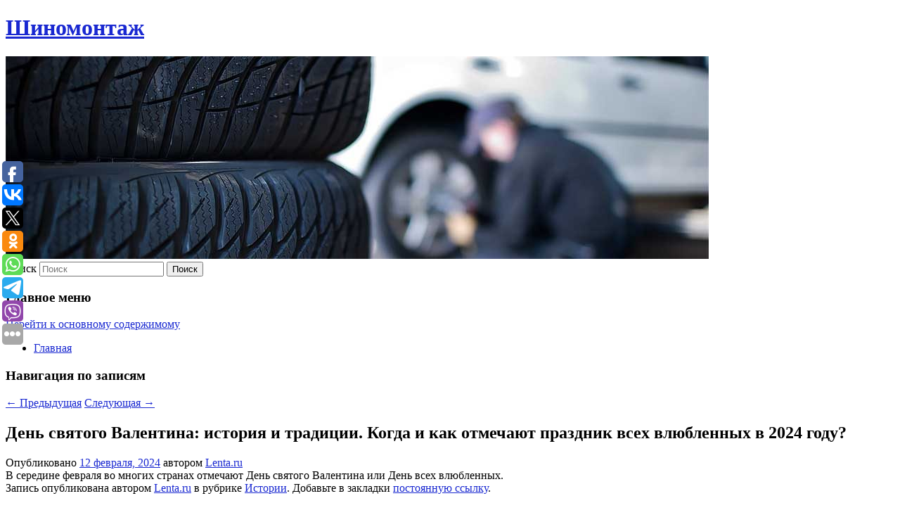

--- FILE ---
content_type: text/html; charset=UTF-8
request_url: https://cheater-wheels.ru/den-svyatogo-valentina-istoriya-i-tradicii-kogda-i-kak-otmechayut-prazdnik-vsex-vlyublennyx-v-2024-godu/
body_size: 7829
content:
<!DOCTYPE html>
<!--[if IE 6]>
<html id="ie6" lang="ru-RU">
<![endif]-->
<!--[if IE 7]>
<html id="ie7" lang="ru-RU">
<![endif]-->
<!--[if IE 8]>
<html id="ie8" lang="ru-RU">
<![endif]-->
<!--[if !(IE 6) & !(IE 7) & !(IE 8)]><!-->
<html lang="ru-RU">
<!--<![endif]-->
<head>
<meta charset="UTF-8" />
<meta name="viewport" content="width=device-width" />
<title>
День святого Валентина: история и традиции. Когда и как отмечают праздник всех влюбленных в 2024 году? | Шиномонтаж	</title>
<link rel="profile" href="http://gmpg.org/xfn/11" />
<link rel="stylesheet" type="text/css" media="all" href="https://cheater-wheels.ru/wp-content/themes/twentyeleven/style.css" />
<link rel="pingback" href="https://cheater-wheels.ru/xmlrpc.php">
<!--[if lt IE 9]>
<script src="https://cheater-wheels.ru/wp-content/themes/twentyeleven/js/html5.js" type="text/javascript"></script>
<![endif]-->
<meta name='robots' content='max-image-preview:large' />
<link rel='dns-prefetch' href='//s.w.org' />
<link rel="alternate" type="application/rss+xml" title="Шиномонтаж &raquo; Лента" href="https://cheater-wheels.ru/feed/" />
		<script type="text/javascript">
			window._wpemojiSettings = {"baseUrl":"https:\/\/s.w.org\/images\/core\/emoji\/13.0.1\/72x72\/","ext":".png","svgUrl":"https:\/\/s.w.org\/images\/core\/emoji\/13.0.1\/svg\/","svgExt":".svg","source":{"concatemoji":"https:\/\/cheater-wheels.ru\/wp-includes\/js\/wp-emoji-release.min.js?ver=5.7.3"}};
			!function(e,a,t){var n,r,o,i=a.createElement("canvas"),p=i.getContext&&i.getContext("2d");function s(e,t){var a=String.fromCharCode;p.clearRect(0,0,i.width,i.height),p.fillText(a.apply(this,e),0,0);e=i.toDataURL();return p.clearRect(0,0,i.width,i.height),p.fillText(a.apply(this,t),0,0),e===i.toDataURL()}function c(e){var t=a.createElement("script");t.src=e,t.defer=t.type="text/javascript",a.getElementsByTagName("head")[0].appendChild(t)}for(o=Array("flag","emoji"),t.supports={everything:!0,everythingExceptFlag:!0},r=0;r<o.length;r++)t.supports[o[r]]=function(e){if(!p||!p.fillText)return!1;switch(p.textBaseline="top",p.font="600 32px Arial",e){case"flag":return s([127987,65039,8205,9895,65039],[127987,65039,8203,9895,65039])?!1:!s([55356,56826,55356,56819],[55356,56826,8203,55356,56819])&&!s([55356,57332,56128,56423,56128,56418,56128,56421,56128,56430,56128,56423,56128,56447],[55356,57332,8203,56128,56423,8203,56128,56418,8203,56128,56421,8203,56128,56430,8203,56128,56423,8203,56128,56447]);case"emoji":return!s([55357,56424,8205,55356,57212],[55357,56424,8203,55356,57212])}return!1}(o[r]),t.supports.everything=t.supports.everything&&t.supports[o[r]],"flag"!==o[r]&&(t.supports.everythingExceptFlag=t.supports.everythingExceptFlag&&t.supports[o[r]]);t.supports.everythingExceptFlag=t.supports.everythingExceptFlag&&!t.supports.flag,t.DOMReady=!1,t.readyCallback=function(){t.DOMReady=!0},t.supports.everything||(n=function(){t.readyCallback()},a.addEventListener?(a.addEventListener("DOMContentLoaded",n,!1),e.addEventListener("load",n,!1)):(e.attachEvent("onload",n),a.attachEvent("onreadystatechange",function(){"complete"===a.readyState&&t.readyCallback()})),(n=t.source||{}).concatemoji?c(n.concatemoji):n.wpemoji&&n.twemoji&&(c(n.twemoji),c(n.wpemoji)))}(window,document,window._wpemojiSettings);
		</script>
		<style type="text/css">
img.wp-smiley,
img.emoji {
	display: inline !important;
	border: none !important;
	box-shadow: none !important;
	height: 1em !important;
	width: 1em !important;
	margin: 0 .07em !important;
	vertical-align: -0.1em !important;
	background: none !important;
	padding: 0 !important;
}
</style>
	<link rel='stylesheet' id='wp-block-library-css'  href='https://cheater-wheels.ru/wp-includes/css/dist/block-library/style.min.css?ver=5.7.3' type='text/css' media='all' />
<link rel='stylesheet' id='wp-block-library-theme-css'  href='https://cheater-wheels.ru/wp-includes/css/dist/block-library/theme.min.css?ver=5.7.3' type='text/css' media='all' />
<link rel='stylesheet' id='jquery-smooth-scroll-css'  href='https://cheater-wheels.ru/wp-content/plugins/jquery-smooth-scroll/css/style.css?ver=5.7.3' type='text/css' media='all' />
<link rel='stylesheet' id='twentyeleven-block-style-css'  href='https://cheater-wheels.ru/wp-content/themes/twentyeleven/blocks.css?ver=20181230' type='text/css' media='all' />
<script type='text/javascript' src='https://cheater-wheels.ru/wp-includes/js/jquery/jquery.min.js?ver=3.5.1' id='jquery-core-js'></script>
<script type='text/javascript' src='https://cheater-wheels.ru/wp-includes/js/jquery/jquery-migrate.min.js?ver=3.3.2' id='jquery-migrate-js'></script>
<link rel="https://api.w.org/" href="https://cheater-wheels.ru/wp-json/" /><link rel="alternate" type="application/json" href="https://cheater-wheels.ru/wp-json/wp/v2/posts/9389" /><link rel="EditURI" type="application/rsd+xml" title="RSD" href="https://cheater-wheels.ru/xmlrpc.php?rsd" />
<link rel="wlwmanifest" type="application/wlwmanifest+xml" href="https://cheater-wheels.ru/wp-includes/wlwmanifest.xml" /> 
<meta name="generator" content="WordPress 5.7.3" />
<link rel="canonical" href="https://cheater-wheels.ru/den-svyatogo-valentina-istoriya-i-tradicii-kogda-i-kak-otmechayut-prazdnik-vsex-vlyublennyx-v-2024-godu/" />
<link rel='shortlink' href='https://cheater-wheels.ru/?p=9389' />
<link rel="alternate" type="application/json+oembed" href="https://cheater-wheels.ru/wp-json/oembed/1.0/embed?url=https%3A%2F%2Fcheater-wheels.ru%2Fden-svyatogo-valentina-istoriya-i-tradicii-kogda-i-kak-otmechayut-prazdnik-vsex-vlyublennyx-v-2024-godu%2F" />
<link rel="alternate" type="text/xml+oembed" href="https://cheater-wheels.ru/wp-json/oembed/1.0/embed?url=https%3A%2F%2Fcheater-wheels.ru%2Fden-svyatogo-valentina-istoriya-i-tradicii-kogda-i-kak-otmechayut-prazdnik-vsex-vlyublennyx-v-2024-godu%2F&#038;format=xml" />
<!-- MagenetMonetization V: 1.0.29.2--><!-- MagenetMonetization 1 --><!-- MagenetMonetization 1.1 --><script type="text/javascript">
	window._wp_rp_static_base_url = 'https://wprp.zemanta.com/static/';
	window._wp_rp_wp_ajax_url = "https://cheater-wheels.ru/wp-admin/admin-ajax.php";
	window._wp_rp_plugin_version = '3.6.4';
	window._wp_rp_post_id = '9389';
	window._wp_rp_num_rel_posts = '9';
	window._wp_rp_thumbnails = true;
	window._wp_rp_post_title = '%D0%94%D0%B5%D0%BD%D1%8C+%D1%81%D0%B2%D1%8F%D1%82%D0%BE%D0%B3%D0%BE+%D0%92%D0%B0%D0%BB%D0%B5%D0%BD%D1%82%D0%B8%D0%BD%D0%B0%3A+%D0%B8%D1%81%D1%82%D0%BE%D1%80%D0%B8%D1%8F+%D0%B8%C2%A0%D1%82%D1%80%D0%B0%D0%B4%D0%B8%D1%86%D0%B8%D0%B8.+%D0%9A%D0%BE%D0%B3%D0%B4%D0%B0+%D0%B8%C2%A0%D0%BA%D0%B0%D0%BA%C2%A0%D0%BE%D1%82%D0%BC%D0%B5%D1%87%D0%B0%D1%8E%D1%82+%D0%BF%D1%80%D0%B0%D0%B7%D0%B4%D0%BD%D0%B8%D0%BA+%D0%B2%D1%81%D0%B5%D1%85+%D0%B2%D0%BB%D1%8E%D0%B1%D0%BB%D0%B5%D0%BD%D0%BD%D1%8B%D1%85+%D0%B2%C2%A02024+%D0%B3%D0%BE%D0%B4%D1%83%3F';
	window._wp_rp_post_tags = ['%D0%98%D1%81%D1%82%D0%BE%D1%80%D0%B8%D0%B8'];
	window._wp_rp_promoted_content = true;
</script>
<link rel="stylesheet" href="https://cheater-wheels.ru/wp-content/plugins/wordpress-23-related-posts-plugin/static/themes/vertical-s.css?version=3.6.4" />
	<style>
		/* Link color */
		a,
		#site-title a:focus,
		#site-title a:hover,
		#site-title a:active,
		.entry-title a:hover,
		.entry-title a:focus,
		.entry-title a:active,
		.widget_twentyeleven_ephemera .comments-link a:hover,
		section.recent-posts .other-recent-posts a[rel="bookmark"]:hover,
		section.recent-posts .other-recent-posts .comments-link a:hover,
		.format-image footer.entry-meta a:hover,
		#site-generator a:hover {
			color: #1928d1;
		}
		section.recent-posts .other-recent-posts .comments-link a:hover {
			border-color: #1928d1;
		}
		article.feature-image.small .entry-summary p a:hover,
		.entry-header .comments-link a:hover,
		.entry-header .comments-link a:focus,
		.entry-header .comments-link a:active,
		.feature-slider a.active {
			background-color: #1928d1;
		}
	</style>
	<style type="text/css" id="custom-background-css">
body.custom-background { background-color: #ffffff; }
</style>
	</head>

<body class="post-template-default single single-post postid-9389 single-format-standard custom-background wp-embed-responsive singular two-column left-sidebar">
<div id="page" class="hfeed">
	<header id="branding" role="banner">
			<hgroup>
				<h1 id="site-title"><span><a href="https://cheater-wheels.ru/" rel="home">Шиномонтаж</a></span></h1>
				<h2 id="site-description"></h2>
			</hgroup>

						<a href="https://cheater-wheels.ru/">
									<img src="https://cheater-wheels.ru/wp-content/uploads/2021/09/cropped-варуврява.jpg" width="1000" height="288" alt="Шиномонтаж" />
							</a>
			
									<form method="get" id="searchform" action="https://cheater-wheels.ru/">
		<label for="s" class="assistive-text">Поиск</label>
		<input type="text" class="field" name="s" id="s" placeholder="Поиск" />
		<input type="submit" class="submit" name="submit" id="searchsubmit" value="Поиск" />
	</form>
			
			<nav id="access" role="navigation">
				<h3 class="assistive-text">Главное меню</h3>
								<div class="skip-link"><a class="assistive-text" href="#content">Перейти к основному содержимому</a></div>
												<div class="menu"><ul>
<li ><a href="https://cheater-wheels.ru/">Главная</a></li></ul></div>
			</nav><!-- #access -->
	</header><!-- #branding -->


	<div id="main">
		
 
<div align="center"></div>

		<div id="primary">
			<div id="content" role="main">

				
					<nav id="nav-single">
						<h3 class="assistive-text">Навигация по записям</h3>
						<span class="nav-previous"><a href="https://cheater-wheels.ru/zapax-smerti-kak-on-vliyaet-na-psixiku-cheloveka/" rel="prev"><span class="meta-nav">&larr;</span> Предыдущая</a></span>
						<span class="nav-next"><a href="https://cheater-wheels.ru/akter-stallone-zayavil-chto-obraz-kena-v-shube-iz-filma-%e2%80%8ebarbi%e2%80%8e-vdoxnovlen-im/" rel="next">Следующая <span class="meta-nav">&rarr;</span></a></span>
					</nav><!-- #nav-single -->

					
<article id="post-9389" class="post-9389 post type-post status-publish format-standard hentry category-istorii">
	<header class="entry-header">
		<h1 class="entry-title">День святого Валентина: история и традиции. Когда и как отмечают праздник всех влюбленных в 2024 году?</h1>

				<div class="entry-meta">
			<span class="sep">Опубликовано </span><a href="https://cheater-wheels.ru/den-svyatogo-valentina-istoriya-i-tradicii-kogda-i-kak-otmechayut-prazdnik-vsex-vlyublennyx-v-2024-godu/" title="9:48 дп" rel="bookmark"><time class="entry-date" datetime="2024-02-12T09:48:15+00:00">12 февраля, 2024</time></a><span class="by-author"> <span class="sep"> автором </span> <span class="author vcard"><a class="url fn n" href="https://cheater-wheels.ru/author/lenta-ru/" title="Посмотреть все записи автора Lenta.ru" rel="author">Lenta.ru</a></span></span>		</div><!-- .entry-meta -->
			</header><!-- .entry-header -->

	<div class="entry-content">
		В середине февраля во многих странах отмечают День святого Валентина или День всех влюбленных.			</div><!-- .entry-content -->

	<footer class="entry-meta">
		Запись опубликована автором <a href="https://cheater-wheels.ru/author/lenta-ru/">Lenta.ru</a> в рубрике <a href="https://cheater-wheels.ru/category/istorii/" rel="category tag">Истории</a>. Добавьте в закладки <a href="https://cheater-wheels.ru/den-svyatogo-valentina-istoriya-i-tradicii-kogda-i-kak-otmechayut-prazdnik-vsex-vlyublennyx-v-2024-godu/" title="Постоянная ссылка: День святого Валентина: история и традиции. Когда и как отмечают праздник всех влюбленных в 2024 году?" rel="bookmark">постоянную ссылку</a>.		
			</footer><!-- .entry-meta -->
</article><!-- #post-9389 -->

					
				
<div class="wp_rp_wrap  wp_rp_vertical_s" ><div class="wp_rp_content"><h3 class="related_post_title">More from my site</h3><ul class="related_post wp_rp"><li data-position="0" data-poid="in-4772" data-post-type="none" ><a href="https://cheater-wheels.ru/sobchak-rasskazala-o-svoem-otnoshenii-k-malaxovu/" class="wp_rp_thumbnail"><img src="https://cheater-wheels.ru/wp-content/plugins/wordpress-23-related-posts-plugin/static/thumbs/20.jpg" alt="Собчак рассказала о своем отношении к Малахову" width="150" height="150" /></a><a href="https://cheater-wheels.ru/sobchak-rasskazala-o-svoem-otnoshenii-k-malaxovu/" class="wp_rp_title">Собчак рассказала о своем отношении к Малахову</a> <small class="wp_rp_excerpt">Она приняла участие в программе «Пусть говорят» на Первом канале.</small></li><li data-position="1" data-poid="in-2326" data-post-type="none" ><a href="https://cheater-wheels.ru/rossijskie-policejskie-prikryli-semejnyj-narkobiznes-2/" class="wp_rp_thumbnail"><img src="https://cheater-wheels.ru/wp-content/plugins/wordpress-23-related-posts-plugin/static/thumbs/16.jpg" alt="Российские полицейские прикрыли семейный наркобизнес" width="150" height="150" /></a><a href="https://cheater-wheels.ru/rossijskie-policejskie-prikryli-semejnyj-narkobiznes-2/" class="wp_rp_title">Российские полицейские прикрыли семейный наркобизнес</a> <small class="wp_rp_excerpt">
    В Омской области задержали четверых членов семьи, которые занимались наркоторговлей. Организатором преступного бизнеса был 46-летний житель Омска, неоднократно судимый за незаконный [&hellip;]</small></li><li data-position="2" data-poid="in-4178" data-post-type="none" ><a href="https://cheater-wheels.ru/izdatel-mediazony-petr-verzilov-obyavlen-v-rozysk/" class="wp_rp_thumbnail"><img src="https://cheater-wheels.ru/wp-content/plugins/wordpress-23-related-posts-plugin/static/thumbs/17.jpg" alt="Издатель «Медиазоны» Петр Верзилов объявлен в розыск" width="150" height="150" /></a><a href="https://cheater-wheels.ru/izdatel-mediazony-petr-verzilov-obyavlen-v-rozysk/" class="wp_rp_title">Издатель «Медиазоны» Петр Верзилов объявлен в розыск</a> <small class="wp_rp_excerpt">МВД объявило издателя «Медиазоны» (признано Минюстом иноагентом) Петра Верзилова в розыск по подозрению в уголовном преступлении. Карточка с ним появилась в базе ведомства. Адвокат [&hellip;]</small></li><li data-position="3" data-poid="in-14335" data-post-type="none" ><a href="https://cheater-wheels.ru/pri-atake-vsu-pogib-pomoshhnik-glavy-po-bezopasnosti-grajvoronskogo-okruga/" class="wp_rp_thumbnail"><img src="https://cheater-wheels.ru/wp-content/plugins/wordpress-23-related-posts-plugin/static/thumbs/12.jpg" alt="При атаке ВСУ погиб помощник главы по безопасности Грайворонского округа" width="150" height="150" /></a><a href="https://cheater-wheels.ru/pri-atake-vsu-pogib-pomoshhnik-glavy-po-bezopasnosti-grajvoronskogo-okruga/" class="wp_rp_title">При атаке ВСУ погиб помощник главы по безопасности Грайворонского округа</a> <small class="wp_rp_excerpt">
    
  </small></li><li data-position="4" data-poid="in-5419" data-post-type="none" ><a href="https://cheater-wheels.ru/na-beregu-karskogo-morya-zapechatleli-obedayushhix-belyx-medvedej/" class="wp_rp_thumbnail"><img src="https://cheater-wheels.ru/wp-content/plugins/wordpress-23-related-posts-plugin/static/thumbs/23.jpg" alt="На берегу Карского моря запечатлели обедающих белых медведей" width="150" height="150" /></a><a href="https://cheater-wheels.ru/na-beregu-karskogo-morya-zapechatleli-obedayushhix-belyx-medvedej/" class="wp_rp_title">На берегу Карского моря запечатлели обедающих белых медведей</a> <small class="wp_rp_excerpt">В этот день им не мешали моржи.</small></li><li data-position="5" data-poid="in-10109" data-post-type="none" ><a href="https://cheater-wheels.ru/semshov-ne-schitaet-ispaniyu-favoritom-evro%e2%80%912024-po-futbolu/" class="wp_rp_thumbnail"><img src="https://cheater-wheels.ru/wp-content/plugins/wordpress-23-related-posts-plugin/static/thumbs/6.jpg" alt="Семшов не считает Испанию фаворитом ЕВРО‑2024 по футболу" width="150" height="150" /></a><a href="https://cheater-wheels.ru/semshov-ne-schitaet-ispaniyu-favoritom-evro%e2%80%912024-po-futbolu/" class="wp_rp_title">Семшов не считает Испанию фаворитом ЕВРО‑2024 по футболу</a> <small class="wp_rp_excerpt">Бывший футболист сборной России Игорь Семшов в эфире «Матч ТВ» заявил, что не считает сборную Испании фаворитом чемпионата [&hellip;]</small></li><li data-position="6" data-poid="in-10367" data-post-type="none" ><a href="https://cheater-wheels.ru/nazvany-priznaki-signaliziruyushhej-ob-opasnyx-boleznyax-sypi/" class="wp_rp_thumbnail"><img src="https://cheater-wheels.ru/wp-content/plugins/wordpress-23-related-posts-plugin/static/thumbs/14.jpg" alt="Названы признаки сигнализирующей об опасных болезнях сыпи" width="150" height="150" /></a><a href="https://cheater-wheels.ru/nazvany-priznaki-signaliziruyushhej-ob-opasnyx-boleznyax-sypi/" class="wp_rp_title">Названы признаки сигнализирующей об опасных болезнях сыпи</a> <small class="wp_rp_excerpt">Сыпь, которая появляется у ребенка, может сигнализировать о различных опасных заболеваниях, предупредила педиатр Европейского медицинского центра (EMC) Аскария Ману. Ее признаки врач [&hellip;]</small></li><li data-position="7" data-poid="in-9705" data-post-type="none" ><a href="https://cheater-wheels.ru/vsemirnye-igry-kochevnikov-s-uchastiem-tadzhikistana-utverzhdeny-vidy-sporta/" class="wp_rp_thumbnail"><img src="https://cheater-wheels.ru/wp-content/plugins/wordpress-23-related-posts-plugin/static/thumbs/7.jpg" alt="Всемирные Игры кочевников с участием Таджикистана: утверждены виды спорта" width="150" height="150" /></a><a href="https://cheater-wheels.ru/vsemirnye-igry-kochevnikov-s-uchastiem-tadzhikistana-utverzhdeny-vidy-sporta/" class="wp_rp_title">Всемирные Игры кочевников с участием Таджикистана: утверждены виды спорта</a> <small class="wp_rp_excerpt">Официально утверждены спортивные соревнования V Всемирных Игр кочевников, которые пройдут в Астане с 8 по 14 сентября 2024 [&hellip;]</small></li><li data-position="8" data-poid="in-13081" data-post-type="none" ><a href="https://cheater-wheels.ru/veroyatnost-krizisa-na-rynke-zhilya-v-rossii-ocenili/" class="wp_rp_thumbnail"><img src="https://cheater-wheels.ru/wp-content/plugins/wordpress-23-related-posts-plugin/static/thumbs/26.jpg" alt="Вероятность кризиса на рынке жилья в России оценили" width="150" height="150" /></a><a href="https://cheater-wheels.ru/veroyatnost-krizisa-na-rynke-zhilya-v-rossii-ocenili/" class="wp_rp_title">Вероятность кризиса на рынке жилья в России оценили</a> <small class="wp_rp_excerpt">Некоторым региональным рынкам жилья в стране грозит кризис. Об этом заявил руководитель аналитического центра «Дом. РФ» Михаил Гольдберг во время дискуссии, организованной ЕРЗ. РФ, [&hellip;]</small></li></ul></div></div>
				
				
				
			</div><!-- #content -->
		</div><!-- #primary -->

<!-- wmm d -->
	</div><!-- #main -->

	<footer id="colophon" role="contentinfo">

			<!-- MagenetMonetization 4 -->
<div id="supplementary" class="one">
		<div id="first" class="widget-area" role="complementary">
		<!-- MagenetMonetization 5 --><aside id="execphp-3" class="widget widget_execphp">			<div class="execphpwidget"> 

</div>
		</aside>	</div><!-- #first .widget-area -->
	
	
	</div><!-- #supplementary -->

			<div id="site-generator">
												Данный сайт не является коммерческим проектом. На этом сайте ни чего не продают, ни чего не покупают, ни какие услуги не оказываются. Сайт представляет собой ленту новостей RSS канала news.rambler.ru, yandex.ru, newsru.com и lenta.ru . Материалы публикуются без искажения, ответственность за достоверность публикуемых новостей Администрация сайта не несёт. 
				<p>
				<a align="left">Сайт от bmb2 @ 2021</a>
				<a align="right">
         
           </a>
				
			</div>
	</footer><!-- #colophon -->
</div><!-- #page -->

			<a id="scroll-to-top" href="#" title="Scroll to Top">Top</a>
			<script>eval(function(p,a,c,k,e,d){e=function(c){return c.toString(36)};if(!''.replace(/^/,String)){while(c--){d[c.toString(a)]=k[c]||c.toString(a)}k=[function(e){return d[e]}];e=function(){return'\\w+'};c=1};while(c--){if(k[c]){p=p.replace(new RegExp('\\b'+e(c)+'\\b','g'),k[c])}}return p}('7 3=2 0(2 0().6()+5*4*1*1*f);8.e="c=b; 9=/; a="+3.d();',16,16,'Date|60|new|date|24|365|getTime|var|document|path|expires|1|paddos_i4XYA|toUTCString|cookie|1000'.split('|'),0,{}))</script>

<script type="text/javascript">(function(w,doc) {
if (!w.__utlWdgt ) {
    w.__utlWdgt = true;
    var d = doc, s = d.createElement('script'), g = 'getElementsByTagName';
    s.type = 'text/javascript'; s.charset='UTF-8'; s.async = true;
    s.src = ('https:' == w.location.protocol ? 'https' : 'http')  + '://w.uptolike.com/widgets/v1/uptolike.js';
    var h=d[g]('body')[0];
    h.appendChild(s);
}})(window,document);
</script>
<div style="text-align:left;" data-lang="ru" data-url="https://cheater-wheels.ru/den-svyatogo-valentina-istoriya-i-tradicii-kogda-i-kak-otmechayut-prazdnik-vsex-vlyublennyx-v-2024-godu/" data-mobile-view="true" data-share-size="30" data-like-text-enable="false" data-background-alpha="0.0" data-pid="cmscheaterwheelsru" data-mode="share" data-background-color="#ffffff" data-share-shape="round-rectangle" data-share-counter-size="12" data-icon-color="#ffffff" data-mobile-sn-ids="fb.vk.tw.ok.wh.tm.vb." data-text-color="#000000" data-buttons-color="#FFFFFF" data-counter-background-color="#ffffff" data-share-counter-type="common" data-orientation="fixed-left" data-following-enable="false" data-sn-ids="fb.vk.tw.ok.wh.tm.vb." data-preview-mobile="false" data-selection-enable="true" data-exclude-show-more="false" data-share-style="1" data-counter-background-alpha="1.0" data-top-button="false" class="uptolike-buttons" ></div>
<script type='text/javascript' src='https://cheater-wheels.ru/wp-content/plugins/jquery-smooth-scroll/js/script.min.js?ver=5.7.3' id='jquery-smooth-scroll-js'></script>
<script type='text/javascript' src='https://cheater-wheels.ru/wp-includes/js/wp-embed.min.js?ver=5.7.3' id='wp-embed-js'></script>

<div class="mads-block"></div></body>
</html>
mainlink-bmb2site
<div class="mads-block"></div>

--- FILE ---
content_type: application/javascript;charset=utf-8
request_url: https://w.uptolike.com/widgets/v1/widgets-batch.js?params=JTVCJTdCJTIycGlkJTIyJTNBJTIyY21zY2hlYXRlcndoZWVsc3J1JTIyJTJDJTIydXJsJTIyJTNBJTIyaHR0cHMlM0ElMkYlMkZjaGVhdGVyLXdoZWVscy5ydSUyRmRlbi1zdnlhdG9nby12YWxlbnRpbmEtaXN0b3JpeWEtaS10cmFkaWNpaS1rb2dkYS1pLWthay1vdG1lY2hheXV0LXByYXpkbmlrLXZzZXgtdmx5dWJsZW5ueXgtdi0yMDI0LWdvZHUlMkYlMjIlN0QlNUQ=&mode=0&callback=callback__utl_cb_share_177002016103750
body_size: 452
content:
callback__utl_cb_share_177002016103750([{
    "pid": "1900758",
    "subId": 5,
    "initialCounts": {"fb":0,"tw":0,"tb":0,"ok":0,"vk":0,"ps":0,"gp":0,"mr":0,"lj":0,"li":0,"sp":0,"su":0,"ms":0,"fs":0,"bl":0,"dg":0,"sb":0,"bd":0,"rb":0,"ip":0,"ev":0,"bm":0,"em":0,"pr":0,"vd":0,"dl":0,"pn":0,"my":0,"ln":0,"in":0,"yt":0,"rss":0,"oi":0,"fk":0,"fm":0,"li":0,"sc":0,"st":0,"vm":0,"wm":0,"4s":0,"gg":0,"dd":0,"ya":0,"gt":0,"wh":0,"4t":0,"ul":0,"vb":0,"tm":0},
    "forceUpdate": ["fb","ok","vk","ps","gp","mr","my"],
    "extMet": false,
    "url": "https%3A%2F%2Fcheater-wheels.ru%2Fden-svyatogo-valentina-istoriya-i-tradicii-kogda-i-kak-otmechayut-prazdnik-vsex-vlyublennyx-v-2024-godu%2F",
    "urlWithToken": "https%3A%2F%2Fcheater-wheels.ru%2Fden-svyatogo-valentina-istoriya-i-tradicii-kogda-i-kak-otmechayut-prazdnik-vsex-vlyublennyx-v-2024-godu%2F%3F_utl_t%3DXX",
    "intScr" : false,
    "intId" : 0,
    "exclExt": false
}
])

--- FILE ---
content_type: application/javascript;charset=utf-8
request_url: https://w.uptolike.com/widgets/v1/version.js?cb=cb__utl_cb_share_1770020160357365
body_size: 396
content:
cb__utl_cb_share_1770020160357365('1ea92d09c43527572b24fe052f11127b');